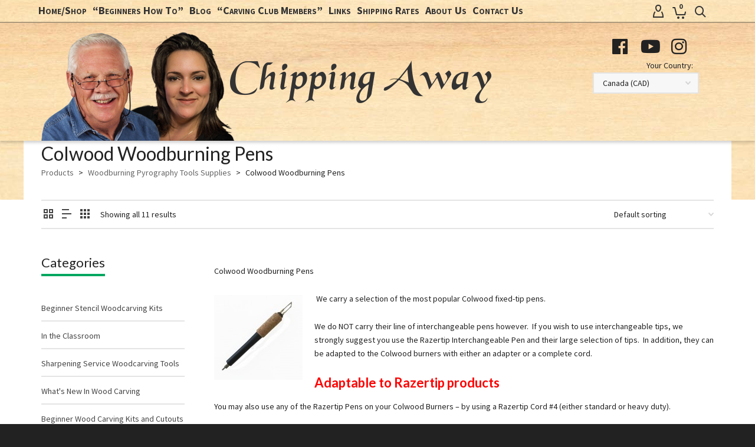

--- FILE ---
content_type: text/html; charset=utf-8
request_url: https://www.google.com/recaptcha/api2/anchor?ar=1&k=6LelQvIrAAAAANViQi-oMKs3bbn372MrBp_dl7FK&co=aHR0cHM6Ly93d3cuY2hpcHBpbmdhd2F5LmNvbTo0NDM.&hl=en&v=N67nZn4AqZkNcbeMu4prBgzg&size=invisible&anchor-ms=20000&execute-ms=30000&cb=xq9cjw8xt7ce
body_size: 48771
content:
<!DOCTYPE HTML><html dir="ltr" lang="en"><head><meta http-equiv="Content-Type" content="text/html; charset=UTF-8">
<meta http-equiv="X-UA-Compatible" content="IE=edge">
<title>reCAPTCHA</title>
<style type="text/css">
/* cyrillic-ext */
@font-face {
  font-family: 'Roboto';
  font-style: normal;
  font-weight: 400;
  font-stretch: 100%;
  src: url(//fonts.gstatic.com/s/roboto/v48/KFO7CnqEu92Fr1ME7kSn66aGLdTylUAMa3GUBHMdazTgWw.woff2) format('woff2');
  unicode-range: U+0460-052F, U+1C80-1C8A, U+20B4, U+2DE0-2DFF, U+A640-A69F, U+FE2E-FE2F;
}
/* cyrillic */
@font-face {
  font-family: 'Roboto';
  font-style: normal;
  font-weight: 400;
  font-stretch: 100%;
  src: url(//fonts.gstatic.com/s/roboto/v48/KFO7CnqEu92Fr1ME7kSn66aGLdTylUAMa3iUBHMdazTgWw.woff2) format('woff2');
  unicode-range: U+0301, U+0400-045F, U+0490-0491, U+04B0-04B1, U+2116;
}
/* greek-ext */
@font-face {
  font-family: 'Roboto';
  font-style: normal;
  font-weight: 400;
  font-stretch: 100%;
  src: url(//fonts.gstatic.com/s/roboto/v48/KFO7CnqEu92Fr1ME7kSn66aGLdTylUAMa3CUBHMdazTgWw.woff2) format('woff2');
  unicode-range: U+1F00-1FFF;
}
/* greek */
@font-face {
  font-family: 'Roboto';
  font-style: normal;
  font-weight: 400;
  font-stretch: 100%;
  src: url(//fonts.gstatic.com/s/roboto/v48/KFO7CnqEu92Fr1ME7kSn66aGLdTylUAMa3-UBHMdazTgWw.woff2) format('woff2');
  unicode-range: U+0370-0377, U+037A-037F, U+0384-038A, U+038C, U+038E-03A1, U+03A3-03FF;
}
/* math */
@font-face {
  font-family: 'Roboto';
  font-style: normal;
  font-weight: 400;
  font-stretch: 100%;
  src: url(//fonts.gstatic.com/s/roboto/v48/KFO7CnqEu92Fr1ME7kSn66aGLdTylUAMawCUBHMdazTgWw.woff2) format('woff2');
  unicode-range: U+0302-0303, U+0305, U+0307-0308, U+0310, U+0312, U+0315, U+031A, U+0326-0327, U+032C, U+032F-0330, U+0332-0333, U+0338, U+033A, U+0346, U+034D, U+0391-03A1, U+03A3-03A9, U+03B1-03C9, U+03D1, U+03D5-03D6, U+03F0-03F1, U+03F4-03F5, U+2016-2017, U+2034-2038, U+203C, U+2040, U+2043, U+2047, U+2050, U+2057, U+205F, U+2070-2071, U+2074-208E, U+2090-209C, U+20D0-20DC, U+20E1, U+20E5-20EF, U+2100-2112, U+2114-2115, U+2117-2121, U+2123-214F, U+2190, U+2192, U+2194-21AE, U+21B0-21E5, U+21F1-21F2, U+21F4-2211, U+2213-2214, U+2216-22FF, U+2308-230B, U+2310, U+2319, U+231C-2321, U+2336-237A, U+237C, U+2395, U+239B-23B7, U+23D0, U+23DC-23E1, U+2474-2475, U+25AF, U+25B3, U+25B7, U+25BD, U+25C1, U+25CA, U+25CC, U+25FB, U+266D-266F, U+27C0-27FF, U+2900-2AFF, U+2B0E-2B11, U+2B30-2B4C, U+2BFE, U+3030, U+FF5B, U+FF5D, U+1D400-1D7FF, U+1EE00-1EEFF;
}
/* symbols */
@font-face {
  font-family: 'Roboto';
  font-style: normal;
  font-weight: 400;
  font-stretch: 100%;
  src: url(//fonts.gstatic.com/s/roboto/v48/KFO7CnqEu92Fr1ME7kSn66aGLdTylUAMaxKUBHMdazTgWw.woff2) format('woff2');
  unicode-range: U+0001-000C, U+000E-001F, U+007F-009F, U+20DD-20E0, U+20E2-20E4, U+2150-218F, U+2190, U+2192, U+2194-2199, U+21AF, U+21E6-21F0, U+21F3, U+2218-2219, U+2299, U+22C4-22C6, U+2300-243F, U+2440-244A, U+2460-24FF, U+25A0-27BF, U+2800-28FF, U+2921-2922, U+2981, U+29BF, U+29EB, U+2B00-2BFF, U+4DC0-4DFF, U+FFF9-FFFB, U+10140-1018E, U+10190-1019C, U+101A0, U+101D0-101FD, U+102E0-102FB, U+10E60-10E7E, U+1D2C0-1D2D3, U+1D2E0-1D37F, U+1F000-1F0FF, U+1F100-1F1AD, U+1F1E6-1F1FF, U+1F30D-1F30F, U+1F315, U+1F31C, U+1F31E, U+1F320-1F32C, U+1F336, U+1F378, U+1F37D, U+1F382, U+1F393-1F39F, U+1F3A7-1F3A8, U+1F3AC-1F3AF, U+1F3C2, U+1F3C4-1F3C6, U+1F3CA-1F3CE, U+1F3D4-1F3E0, U+1F3ED, U+1F3F1-1F3F3, U+1F3F5-1F3F7, U+1F408, U+1F415, U+1F41F, U+1F426, U+1F43F, U+1F441-1F442, U+1F444, U+1F446-1F449, U+1F44C-1F44E, U+1F453, U+1F46A, U+1F47D, U+1F4A3, U+1F4B0, U+1F4B3, U+1F4B9, U+1F4BB, U+1F4BF, U+1F4C8-1F4CB, U+1F4D6, U+1F4DA, U+1F4DF, U+1F4E3-1F4E6, U+1F4EA-1F4ED, U+1F4F7, U+1F4F9-1F4FB, U+1F4FD-1F4FE, U+1F503, U+1F507-1F50B, U+1F50D, U+1F512-1F513, U+1F53E-1F54A, U+1F54F-1F5FA, U+1F610, U+1F650-1F67F, U+1F687, U+1F68D, U+1F691, U+1F694, U+1F698, U+1F6AD, U+1F6B2, U+1F6B9-1F6BA, U+1F6BC, U+1F6C6-1F6CF, U+1F6D3-1F6D7, U+1F6E0-1F6EA, U+1F6F0-1F6F3, U+1F6F7-1F6FC, U+1F700-1F7FF, U+1F800-1F80B, U+1F810-1F847, U+1F850-1F859, U+1F860-1F887, U+1F890-1F8AD, U+1F8B0-1F8BB, U+1F8C0-1F8C1, U+1F900-1F90B, U+1F93B, U+1F946, U+1F984, U+1F996, U+1F9E9, U+1FA00-1FA6F, U+1FA70-1FA7C, U+1FA80-1FA89, U+1FA8F-1FAC6, U+1FACE-1FADC, U+1FADF-1FAE9, U+1FAF0-1FAF8, U+1FB00-1FBFF;
}
/* vietnamese */
@font-face {
  font-family: 'Roboto';
  font-style: normal;
  font-weight: 400;
  font-stretch: 100%;
  src: url(//fonts.gstatic.com/s/roboto/v48/KFO7CnqEu92Fr1ME7kSn66aGLdTylUAMa3OUBHMdazTgWw.woff2) format('woff2');
  unicode-range: U+0102-0103, U+0110-0111, U+0128-0129, U+0168-0169, U+01A0-01A1, U+01AF-01B0, U+0300-0301, U+0303-0304, U+0308-0309, U+0323, U+0329, U+1EA0-1EF9, U+20AB;
}
/* latin-ext */
@font-face {
  font-family: 'Roboto';
  font-style: normal;
  font-weight: 400;
  font-stretch: 100%;
  src: url(//fonts.gstatic.com/s/roboto/v48/KFO7CnqEu92Fr1ME7kSn66aGLdTylUAMa3KUBHMdazTgWw.woff2) format('woff2');
  unicode-range: U+0100-02BA, U+02BD-02C5, U+02C7-02CC, U+02CE-02D7, U+02DD-02FF, U+0304, U+0308, U+0329, U+1D00-1DBF, U+1E00-1E9F, U+1EF2-1EFF, U+2020, U+20A0-20AB, U+20AD-20C0, U+2113, U+2C60-2C7F, U+A720-A7FF;
}
/* latin */
@font-face {
  font-family: 'Roboto';
  font-style: normal;
  font-weight: 400;
  font-stretch: 100%;
  src: url(//fonts.gstatic.com/s/roboto/v48/KFO7CnqEu92Fr1ME7kSn66aGLdTylUAMa3yUBHMdazQ.woff2) format('woff2');
  unicode-range: U+0000-00FF, U+0131, U+0152-0153, U+02BB-02BC, U+02C6, U+02DA, U+02DC, U+0304, U+0308, U+0329, U+2000-206F, U+20AC, U+2122, U+2191, U+2193, U+2212, U+2215, U+FEFF, U+FFFD;
}
/* cyrillic-ext */
@font-face {
  font-family: 'Roboto';
  font-style: normal;
  font-weight: 500;
  font-stretch: 100%;
  src: url(//fonts.gstatic.com/s/roboto/v48/KFO7CnqEu92Fr1ME7kSn66aGLdTylUAMa3GUBHMdazTgWw.woff2) format('woff2');
  unicode-range: U+0460-052F, U+1C80-1C8A, U+20B4, U+2DE0-2DFF, U+A640-A69F, U+FE2E-FE2F;
}
/* cyrillic */
@font-face {
  font-family: 'Roboto';
  font-style: normal;
  font-weight: 500;
  font-stretch: 100%;
  src: url(//fonts.gstatic.com/s/roboto/v48/KFO7CnqEu92Fr1ME7kSn66aGLdTylUAMa3iUBHMdazTgWw.woff2) format('woff2');
  unicode-range: U+0301, U+0400-045F, U+0490-0491, U+04B0-04B1, U+2116;
}
/* greek-ext */
@font-face {
  font-family: 'Roboto';
  font-style: normal;
  font-weight: 500;
  font-stretch: 100%;
  src: url(//fonts.gstatic.com/s/roboto/v48/KFO7CnqEu92Fr1ME7kSn66aGLdTylUAMa3CUBHMdazTgWw.woff2) format('woff2');
  unicode-range: U+1F00-1FFF;
}
/* greek */
@font-face {
  font-family: 'Roboto';
  font-style: normal;
  font-weight: 500;
  font-stretch: 100%;
  src: url(//fonts.gstatic.com/s/roboto/v48/KFO7CnqEu92Fr1ME7kSn66aGLdTylUAMa3-UBHMdazTgWw.woff2) format('woff2');
  unicode-range: U+0370-0377, U+037A-037F, U+0384-038A, U+038C, U+038E-03A1, U+03A3-03FF;
}
/* math */
@font-face {
  font-family: 'Roboto';
  font-style: normal;
  font-weight: 500;
  font-stretch: 100%;
  src: url(//fonts.gstatic.com/s/roboto/v48/KFO7CnqEu92Fr1ME7kSn66aGLdTylUAMawCUBHMdazTgWw.woff2) format('woff2');
  unicode-range: U+0302-0303, U+0305, U+0307-0308, U+0310, U+0312, U+0315, U+031A, U+0326-0327, U+032C, U+032F-0330, U+0332-0333, U+0338, U+033A, U+0346, U+034D, U+0391-03A1, U+03A3-03A9, U+03B1-03C9, U+03D1, U+03D5-03D6, U+03F0-03F1, U+03F4-03F5, U+2016-2017, U+2034-2038, U+203C, U+2040, U+2043, U+2047, U+2050, U+2057, U+205F, U+2070-2071, U+2074-208E, U+2090-209C, U+20D0-20DC, U+20E1, U+20E5-20EF, U+2100-2112, U+2114-2115, U+2117-2121, U+2123-214F, U+2190, U+2192, U+2194-21AE, U+21B0-21E5, U+21F1-21F2, U+21F4-2211, U+2213-2214, U+2216-22FF, U+2308-230B, U+2310, U+2319, U+231C-2321, U+2336-237A, U+237C, U+2395, U+239B-23B7, U+23D0, U+23DC-23E1, U+2474-2475, U+25AF, U+25B3, U+25B7, U+25BD, U+25C1, U+25CA, U+25CC, U+25FB, U+266D-266F, U+27C0-27FF, U+2900-2AFF, U+2B0E-2B11, U+2B30-2B4C, U+2BFE, U+3030, U+FF5B, U+FF5D, U+1D400-1D7FF, U+1EE00-1EEFF;
}
/* symbols */
@font-face {
  font-family: 'Roboto';
  font-style: normal;
  font-weight: 500;
  font-stretch: 100%;
  src: url(//fonts.gstatic.com/s/roboto/v48/KFO7CnqEu92Fr1ME7kSn66aGLdTylUAMaxKUBHMdazTgWw.woff2) format('woff2');
  unicode-range: U+0001-000C, U+000E-001F, U+007F-009F, U+20DD-20E0, U+20E2-20E4, U+2150-218F, U+2190, U+2192, U+2194-2199, U+21AF, U+21E6-21F0, U+21F3, U+2218-2219, U+2299, U+22C4-22C6, U+2300-243F, U+2440-244A, U+2460-24FF, U+25A0-27BF, U+2800-28FF, U+2921-2922, U+2981, U+29BF, U+29EB, U+2B00-2BFF, U+4DC0-4DFF, U+FFF9-FFFB, U+10140-1018E, U+10190-1019C, U+101A0, U+101D0-101FD, U+102E0-102FB, U+10E60-10E7E, U+1D2C0-1D2D3, U+1D2E0-1D37F, U+1F000-1F0FF, U+1F100-1F1AD, U+1F1E6-1F1FF, U+1F30D-1F30F, U+1F315, U+1F31C, U+1F31E, U+1F320-1F32C, U+1F336, U+1F378, U+1F37D, U+1F382, U+1F393-1F39F, U+1F3A7-1F3A8, U+1F3AC-1F3AF, U+1F3C2, U+1F3C4-1F3C6, U+1F3CA-1F3CE, U+1F3D4-1F3E0, U+1F3ED, U+1F3F1-1F3F3, U+1F3F5-1F3F7, U+1F408, U+1F415, U+1F41F, U+1F426, U+1F43F, U+1F441-1F442, U+1F444, U+1F446-1F449, U+1F44C-1F44E, U+1F453, U+1F46A, U+1F47D, U+1F4A3, U+1F4B0, U+1F4B3, U+1F4B9, U+1F4BB, U+1F4BF, U+1F4C8-1F4CB, U+1F4D6, U+1F4DA, U+1F4DF, U+1F4E3-1F4E6, U+1F4EA-1F4ED, U+1F4F7, U+1F4F9-1F4FB, U+1F4FD-1F4FE, U+1F503, U+1F507-1F50B, U+1F50D, U+1F512-1F513, U+1F53E-1F54A, U+1F54F-1F5FA, U+1F610, U+1F650-1F67F, U+1F687, U+1F68D, U+1F691, U+1F694, U+1F698, U+1F6AD, U+1F6B2, U+1F6B9-1F6BA, U+1F6BC, U+1F6C6-1F6CF, U+1F6D3-1F6D7, U+1F6E0-1F6EA, U+1F6F0-1F6F3, U+1F6F7-1F6FC, U+1F700-1F7FF, U+1F800-1F80B, U+1F810-1F847, U+1F850-1F859, U+1F860-1F887, U+1F890-1F8AD, U+1F8B0-1F8BB, U+1F8C0-1F8C1, U+1F900-1F90B, U+1F93B, U+1F946, U+1F984, U+1F996, U+1F9E9, U+1FA00-1FA6F, U+1FA70-1FA7C, U+1FA80-1FA89, U+1FA8F-1FAC6, U+1FACE-1FADC, U+1FADF-1FAE9, U+1FAF0-1FAF8, U+1FB00-1FBFF;
}
/* vietnamese */
@font-face {
  font-family: 'Roboto';
  font-style: normal;
  font-weight: 500;
  font-stretch: 100%;
  src: url(//fonts.gstatic.com/s/roboto/v48/KFO7CnqEu92Fr1ME7kSn66aGLdTylUAMa3OUBHMdazTgWw.woff2) format('woff2');
  unicode-range: U+0102-0103, U+0110-0111, U+0128-0129, U+0168-0169, U+01A0-01A1, U+01AF-01B0, U+0300-0301, U+0303-0304, U+0308-0309, U+0323, U+0329, U+1EA0-1EF9, U+20AB;
}
/* latin-ext */
@font-face {
  font-family: 'Roboto';
  font-style: normal;
  font-weight: 500;
  font-stretch: 100%;
  src: url(//fonts.gstatic.com/s/roboto/v48/KFO7CnqEu92Fr1ME7kSn66aGLdTylUAMa3KUBHMdazTgWw.woff2) format('woff2');
  unicode-range: U+0100-02BA, U+02BD-02C5, U+02C7-02CC, U+02CE-02D7, U+02DD-02FF, U+0304, U+0308, U+0329, U+1D00-1DBF, U+1E00-1E9F, U+1EF2-1EFF, U+2020, U+20A0-20AB, U+20AD-20C0, U+2113, U+2C60-2C7F, U+A720-A7FF;
}
/* latin */
@font-face {
  font-family: 'Roboto';
  font-style: normal;
  font-weight: 500;
  font-stretch: 100%;
  src: url(//fonts.gstatic.com/s/roboto/v48/KFO7CnqEu92Fr1ME7kSn66aGLdTylUAMa3yUBHMdazQ.woff2) format('woff2');
  unicode-range: U+0000-00FF, U+0131, U+0152-0153, U+02BB-02BC, U+02C6, U+02DA, U+02DC, U+0304, U+0308, U+0329, U+2000-206F, U+20AC, U+2122, U+2191, U+2193, U+2212, U+2215, U+FEFF, U+FFFD;
}
/* cyrillic-ext */
@font-face {
  font-family: 'Roboto';
  font-style: normal;
  font-weight: 900;
  font-stretch: 100%;
  src: url(//fonts.gstatic.com/s/roboto/v48/KFO7CnqEu92Fr1ME7kSn66aGLdTylUAMa3GUBHMdazTgWw.woff2) format('woff2');
  unicode-range: U+0460-052F, U+1C80-1C8A, U+20B4, U+2DE0-2DFF, U+A640-A69F, U+FE2E-FE2F;
}
/* cyrillic */
@font-face {
  font-family: 'Roboto';
  font-style: normal;
  font-weight: 900;
  font-stretch: 100%;
  src: url(//fonts.gstatic.com/s/roboto/v48/KFO7CnqEu92Fr1ME7kSn66aGLdTylUAMa3iUBHMdazTgWw.woff2) format('woff2');
  unicode-range: U+0301, U+0400-045F, U+0490-0491, U+04B0-04B1, U+2116;
}
/* greek-ext */
@font-face {
  font-family: 'Roboto';
  font-style: normal;
  font-weight: 900;
  font-stretch: 100%;
  src: url(//fonts.gstatic.com/s/roboto/v48/KFO7CnqEu92Fr1ME7kSn66aGLdTylUAMa3CUBHMdazTgWw.woff2) format('woff2');
  unicode-range: U+1F00-1FFF;
}
/* greek */
@font-face {
  font-family: 'Roboto';
  font-style: normal;
  font-weight: 900;
  font-stretch: 100%;
  src: url(//fonts.gstatic.com/s/roboto/v48/KFO7CnqEu92Fr1ME7kSn66aGLdTylUAMa3-UBHMdazTgWw.woff2) format('woff2');
  unicode-range: U+0370-0377, U+037A-037F, U+0384-038A, U+038C, U+038E-03A1, U+03A3-03FF;
}
/* math */
@font-face {
  font-family: 'Roboto';
  font-style: normal;
  font-weight: 900;
  font-stretch: 100%;
  src: url(//fonts.gstatic.com/s/roboto/v48/KFO7CnqEu92Fr1ME7kSn66aGLdTylUAMawCUBHMdazTgWw.woff2) format('woff2');
  unicode-range: U+0302-0303, U+0305, U+0307-0308, U+0310, U+0312, U+0315, U+031A, U+0326-0327, U+032C, U+032F-0330, U+0332-0333, U+0338, U+033A, U+0346, U+034D, U+0391-03A1, U+03A3-03A9, U+03B1-03C9, U+03D1, U+03D5-03D6, U+03F0-03F1, U+03F4-03F5, U+2016-2017, U+2034-2038, U+203C, U+2040, U+2043, U+2047, U+2050, U+2057, U+205F, U+2070-2071, U+2074-208E, U+2090-209C, U+20D0-20DC, U+20E1, U+20E5-20EF, U+2100-2112, U+2114-2115, U+2117-2121, U+2123-214F, U+2190, U+2192, U+2194-21AE, U+21B0-21E5, U+21F1-21F2, U+21F4-2211, U+2213-2214, U+2216-22FF, U+2308-230B, U+2310, U+2319, U+231C-2321, U+2336-237A, U+237C, U+2395, U+239B-23B7, U+23D0, U+23DC-23E1, U+2474-2475, U+25AF, U+25B3, U+25B7, U+25BD, U+25C1, U+25CA, U+25CC, U+25FB, U+266D-266F, U+27C0-27FF, U+2900-2AFF, U+2B0E-2B11, U+2B30-2B4C, U+2BFE, U+3030, U+FF5B, U+FF5D, U+1D400-1D7FF, U+1EE00-1EEFF;
}
/* symbols */
@font-face {
  font-family: 'Roboto';
  font-style: normal;
  font-weight: 900;
  font-stretch: 100%;
  src: url(//fonts.gstatic.com/s/roboto/v48/KFO7CnqEu92Fr1ME7kSn66aGLdTylUAMaxKUBHMdazTgWw.woff2) format('woff2');
  unicode-range: U+0001-000C, U+000E-001F, U+007F-009F, U+20DD-20E0, U+20E2-20E4, U+2150-218F, U+2190, U+2192, U+2194-2199, U+21AF, U+21E6-21F0, U+21F3, U+2218-2219, U+2299, U+22C4-22C6, U+2300-243F, U+2440-244A, U+2460-24FF, U+25A0-27BF, U+2800-28FF, U+2921-2922, U+2981, U+29BF, U+29EB, U+2B00-2BFF, U+4DC0-4DFF, U+FFF9-FFFB, U+10140-1018E, U+10190-1019C, U+101A0, U+101D0-101FD, U+102E0-102FB, U+10E60-10E7E, U+1D2C0-1D2D3, U+1D2E0-1D37F, U+1F000-1F0FF, U+1F100-1F1AD, U+1F1E6-1F1FF, U+1F30D-1F30F, U+1F315, U+1F31C, U+1F31E, U+1F320-1F32C, U+1F336, U+1F378, U+1F37D, U+1F382, U+1F393-1F39F, U+1F3A7-1F3A8, U+1F3AC-1F3AF, U+1F3C2, U+1F3C4-1F3C6, U+1F3CA-1F3CE, U+1F3D4-1F3E0, U+1F3ED, U+1F3F1-1F3F3, U+1F3F5-1F3F7, U+1F408, U+1F415, U+1F41F, U+1F426, U+1F43F, U+1F441-1F442, U+1F444, U+1F446-1F449, U+1F44C-1F44E, U+1F453, U+1F46A, U+1F47D, U+1F4A3, U+1F4B0, U+1F4B3, U+1F4B9, U+1F4BB, U+1F4BF, U+1F4C8-1F4CB, U+1F4D6, U+1F4DA, U+1F4DF, U+1F4E3-1F4E6, U+1F4EA-1F4ED, U+1F4F7, U+1F4F9-1F4FB, U+1F4FD-1F4FE, U+1F503, U+1F507-1F50B, U+1F50D, U+1F512-1F513, U+1F53E-1F54A, U+1F54F-1F5FA, U+1F610, U+1F650-1F67F, U+1F687, U+1F68D, U+1F691, U+1F694, U+1F698, U+1F6AD, U+1F6B2, U+1F6B9-1F6BA, U+1F6BC, U+1F6C6-1F6CF, U+1F6D3-1F6D7, U+1F6E0-1F6EA, U+1F6F0-1F6F3, U+1F6F7-1F6FC, U+1F700-1F7FF, U+1F800-1F80B, U+1F810-1F847, U+1F850-1F859, U+1F860-1F887, U+1F890-1F8AD, U+1F8B0-1F8BB, U+1F8C0-1F8C1, U+1F900-1F90B, U+1F93B, U+1F946, U+1F984, U+1F996, U+1F9E9, U+1FA00-1FA6F, U+1FA70-1FA7C, U+1FA80-1FA89, U+1FA8F-1FAC6, U+1FACE-1FADC, U+1FADF-1FAE9, U+1FAF0-1FAF8, U+1FB00-1FBFF;
}
/* vietnamese */
@font-face {
  font-family: 'Roboto';
  font-style: normal;
  font-weight: 900;
  font-stretch: 100%;
  src: url(//fonts.gstatic.com/s/roboto/v48/KFO7CnqEu92Fr1ME7kSn66aGLdTylUAMa3OUBHMdazTgWw.woff2) format('woff2');
  unicode-range: U+0102-0103, U+0110-0111, U+0128-0129, U+0168-0169, U+01A0-01A1, U+01AF-01B0, U+0300-0301, U+0303-0304, U+0308-0309, U+0323, U+0329, U+1EA0-1EF9, U+20AB;
}
/* latin-ext */
@font-face {
  font-family: 'Roboto';
  font-style: normal;
  font-weight: 900;
  font-stretch: 100%;
  src: url(//fonts.gstatic.com/s/roboto/v48/KFO7CnqEu92Fr1ME7kSn66aGLdTylUAMa3KUBHMdazTgWw.woff2) format('woff2');
  unicode-range: U+0100-02BA, U+02BD-02C5, U+02C7-02CC, U+02CE-02D7, U+02DD-02FF, U+0304, U+0308, U+0329, U+1D00-1DBF, U+1E00-1E9F, U+1EF2-1EFF, U+2020, U+20A0-20AB, U+20AD-20C0, U+2113, U+2C60-2C7F, U+A720-A7FF;
}
/* latin */
@font-face {
  font-family: 'Roboto';
  font-style: normal;
  font-weight: 900;
  font-stretch: 100%;
  src: url(//fonts.gstatic.com/s/roboto/v48/KFO7CnqEu92Fr1ME7kSn66aGLdTylUAMa3yUBHMdazQ.woff2) format('woff2');
  unicode-range: U+0000-00FF, U+0131, U+0152-0153, U+02BB-02BC, U+02C6, U+02DA, U+02DC, U+0304, U+0308, U+0329, U+2000-206F, U+20AC, U+2122, U+2191, U+2193, U+2212, U+2215, U+FEFF, U+FFFD;
}

</style>
<link rel="stylesheet" type="text/css" href="https://www.gstatic.com/recaptcha/releases/N67nZn4AqZkNcbeMu4prBgzg/styles__ltr.css">
<script nonce="MnPN6m8Rt3FL0yGN-aqSdA" type="text/javascript">window['__recaptcha_api'] = 'https://www.google.com/recaptcha/api2/';</script>
<script type="text/javascript" src="https://www.gstatic.com/recaptcha/releases/N67nZn4AqZkNcbeMu4prBgzg/recaptcha__en.js" nonce="MnPN6m8Rt3FL0yGN-aqSdA">
      
    </script></head>
<body><div id="rc-anchor-alert" class="rc-anchor-alert"></div>
<input type="hidden" id="recaptcha-token" value="[base64]">
<script type="text/javascript" nonce="MnPN6m8Rt3FL0yGN-aqSdA">
      recaptcha.anchor.Main.init("[\x22ainput\x22,[\x22bgdata\x22,\x22\x22,\[base64]/[base64]/[base64]/bmV3IHJbeF0oY1swXSk6RT09Mj9uZXcgclt4XShjWzBdLGNbMV0pOkU9PTM/bmV3IHJbeF0oY1swXSxjWzFdLGNbMl0pOkU9PTQ/[base64]/[base64]/[base64]/[base64]/[base64]/[base64]/[base64]/[base64]\x22,\[base64]\\u003d\\u003d\x22,\x22GMO9ISc5wp01w71Jwr/CuRnDjwLCrsOJV2ZQZ8O6SQ/DoEo3OF0AwrvDtsOiFy16WcKWa8Kgw5Ibw5LDoMOWw4p2ICU3G0p/JcOwdcK9f8OFGRHDq1rDlnzCjk1OCD8hwq9wOUDDtE0yFMKVwqc3QsKyw4RFwrV0w5fCtMKpwqLDhTbDo1PCvxdfw7J8wp/DmcOww5vCmikZwq3Dv3TCpcKIw4sVw7bCtWnCtQ5ESEYaNTbCqcK1wrprwqfDhgLDg8OSwp4Uw7zDlMKNNcKkKcOnGRjCtTYsw6LCl8OjwoHDvsOcAsO5KjEDwqdEG1rDh8OVwpt8w4zDvWfDomfChMOXZsOtw5ABw4xYf07Ctk/[base64]/DvzPCvsOgw6XDkX3Dg2w8O1YKw6ErP8OyKsK8w7lNw6gFwrfDisOUw60tw7HDnHoFw6obZcKEPzvDhw5Ew6htwpBrRyPDthQ2wpErcMOAwoEtCsORwq4lw6FbTsKSQX4mJ8KBFMKpQFggw4h/eXXDkcORFcK/w5vChBzDsljCn8Oaw5rDpVxwZsOYw43CtMODZ8OwwrNzwrLDpsOJSsKrbMOPw6LDrcOzJkIgwow4K8KEG8Ouw7nDpMKtCjZ/SsKUYcOQw6cWwrrDrcO8OsKsTcKiGGXDrMKfwqxaXcK/IzRvOcOYw6l0wrsWecOuP8OKwohmwq4Gw5TDrcOwRSbDh8OowqkfEQDDgMOyNsOodV/[base64]/CqRjCm3RsZgQ4w5/CuyYTwrrCtcO/worDjXB5woovLibCshVDwr/[base64]/DtcKfw5IawoBQZRXCpcOTwoHDrcOcw5vCsxPDlMOlw5sRw6vDjcKAw5hENzrDmsKIZMKyLMKgFsOhFcK8SsOHRDNpVSzDn2zCtMOXYFzCv8Kpw5rCksOAw7vCuS7ChmAgw5fCtFMFdQPDn34aw4PCqVLDpRBbIA3DkT9HIMKSw54UOH/CosOmcsOUwqbCrcO7wpnCvcOFwr1CwoFHw4nDrwV2GEEOLcKQwpJsw6hCwqgmwpfCscOWEcKlK8ORdWVtU1c/[base64]/NsKjwokmDSVUwrlsw67CssOnwoFvw7V3NG8jJBfCjsKgbMKDwrvCqMK0w6V1wogHDMKmNHnCv8KYw5rCqcOAw7ARH8K0YhrCnsKBwpjDoVteMcKyPQLDlFTCg8O0HkE2w7BQM8OewrPCvlFeI1JHwr/CvgXDtcKJw73ChBXCtMOvER/Dq1A3w7N3w5LCm2LDucO1wrrCqsKqeWopBcOOQFMbw6jDjcOPTg8Lw547wpzCrcKlZXAIKcOjwpM6CcKFFQwpw6/Dq8OLwrJ8Z8ObT8KnwoAMw7UuQMOyw6kgw6/CoMOQIljCvsOyw4xMwp5Bw6LChMKGBnppPcOJLcKHHVHDpS/DqsKWwoEswrRNwofCr0QAbl3CksKGwo/DkMKFw4/Ckg8JHGsgw4UFw73ClXtdNSXCsUXDtcO0w5TDsBvCusOQJUvCvsKaXzTDp8O3w60HUMOsw5zCt2XDhMOVPsKke8ORwrbDr0fCv8KdaMOrw57DrhZPw4RdWsOKwrXDtGAZwrATworCuRXDgAwEw6TCiEHDoiwnOMKVEDjCjF5/McKnEG47BcOdK8KfVynCqgvDlcOWZkxHw5UAwr8ZOsKNw5LCqcOHZlDCj8KRw4AAw7c3wqomXjzCh8OSwow5woXDhQvCpxnCv8ORMcKEFD8mfTlQwq7DlxQow47DnMKZw5nDoSpJdBXCucOCWMKOwrQRa2glFMKiEsOjUCZ9cE/DuMOfSVp+wpJqwpoIO8OUw77DmsOvK8O2w6xIYsOFwrnCrUjDmzxBZnZ4KcOaw7U0w4F7ZQ4bw5fDtBTDjcKnM8KcUiXCq8OlwowMwpBMS8KKIi/Cl2LCvsKfw5IJGsO6cyIQwoLCt8OSw7tiw4jDhcKNe8OGNh1wwopNKy5Ewpwqw6fCliPDoD7ChcKqwqnDp8OFSzzDmsK+VWFIw5XCtzkIw704QTEfw7HDnsOTw5nDqsKGfcKAwpzCrMOVfcOdc8OAHsO9wrQPD8OHD8KfE8OaK2PDt1TChGrCosO4PR/CqsKdJV/DncOXP8KhasKiPsOUwp/[base64]/CmE/[base64]/ChMOcwr4SRlzDjF7Dp1tJw600BMOhwqtqM8OUw4IBVcKzF8ONwpoAwrRGWRbCmsKoZBnDth3DoBnCi8KpD8OBwrAQwoHDqipKbC96wpJewpUDN8KaUELDs0dHe3HDgcK4wqlmGsKKN8K/wrgjdcOhw5VONGMRwrrDucKfNnPDlsOEw4HDosOnVTd7w6NmNTNKAgvDli5tHH96wrHDj2QWWkJyZcO1wqLDq8KHwojDqVhbFgbCoMKVOMOcMcKcw5fCvyk8wqYZUl/CnkYUwq3Dmys2wrzDgn/CksOtT8OAwok4w7RqwrMewqdUwptEw5zCshEfFsOVWcOuG1HCm2rClAokVDowwrw/w4sOw7d1w6dNw7XCqcKaV8KywqDCsgl3w6cyw4vCvyIuw4tLw7fCs8OURD3CtyVnPMOzwo1Pw5c3w7/[base64]/[base64]/Dr8OhwodVw5TCnTnCvXdMwrN/wpnDoMORw7IGe1XDi8KhejVoaF5NwrZmMHXCusK+BcK0LVpmwrpMwr9UO8K3V8O3wojDkMOGw4/DiDw+e8K3GzzCsD9UDSFDwo5oa2wIT8K8bGVLYXVUYklHTEATF8OoESVww7XDkF7DgcKRw4ojw5bDkTbDoFtRdsKPw5/[base64]/wpQLPcKUwrw1QcOywp8Yw4bDpBHCpX9rTELDpD4XCcKZwprDssOcR3/CgHNAwrZkw7QZwpDCixUiXlXDnsOPw4ghwq3Du8KJw79LSnhNwqXDlcOBw4jDucK2wowxYMOUw5/CtcKhEMOID8OGVj5VMsKZw77CggBZwrPDnHMbw7Zpw6rDhhJVdMKvPsKxRcOhaMO/wocCFcO6Iy/DvcOIHMKlw7EpXEbDisKWw7vDpjrDlXlXbTFjRCwAwrfCvEjDiT3CqcOfa2HCsx7CqkLDmwvCp8ORw6IWw6MYL04GwpLDhUh0w4HCtsO8wobDrUx1w4/DtnNweVlMw4BTR8KtwqvDtGvDmgfDpcOiw6wgwpNtVcO8wrnCtzoXw4NaIH4HwpBECwE8R2N9wph3YsK/HsKeD1QKUMK1VTDCqCbCjS3Dj8KCwqjCocK5woY+wpQpTMOUe8OrAQQvwoMWwotNLAzDhsO/KxxTwp7DiUHCkDDCiGXCmgnDt8KWw41qw7JKw7xuNirCpWjDgTzDqcOLbD44dMOxb0o9QkfDrGopGBPCiWdKBMOwwocbNToQEGrDv8KYQW18wrrCtxfDmsKxwq8QCGfDrcOdOG/DoDcZV8OGdWItw5rDiWfDuMOsw7VVw6RPMMOmbnjCtMKzwplefnDDh8KESgbDl8KedsOwwpPCjDV4wpLCrGwfw7YKNcKzMWjCtX/DpDHClcKAacOUwp15CMOnJMOYXcOTB8KhHUPCsAUCUMKPPcO7CDUgw5HDjMO+woZQMMOOTlbDgsO7w5/CkXc1a8OWwqpLwo87w4nCtmUFNcKBwq5tBsOvwqoCcEJNw6jDg8KlFcKQwpTDnMKUPsORIwrDmcOFwoR6w4fDjMKkw6TCqsKgGsOyUR4Bw7NKOsKKccKNMjctwrEVHD3Dn2ESF3Urw5jCiMK5w6ZJwrXDlcO2fz/CqTzCjsKjO8OUw47CpELCiMOVEsOiPsO0YXJcw4JwWcOUIMKILMO1w5bDpC7DqMKhw6xpE8OUYh/DjHhrwrMrZMOdDSdedMO9wpB4T3bCrWzDqmPCsRTCinFwwpkkw4zDigHDlnkNw6tOwobCrw3Dl8KkCX3CnQ7CscO7wrnCo8ONL2fCk8K+w41zw4HDvMKZwo/CtTJSHW5fw41/[base64]/AcOdb8OBH8KMbcKtwoBtQsOqDsOjaUrDgMORARTCoDLDgcOjfMOjTUV5TcKgdT/Cp8OYeMOVw79vRsOBYF/[base64]/Cq3PCi8KVQQDDtFzDh0lCwo7CssOJw5s2wqzCiMKoHcKlwq/Cu8KiwqxoXsOxw4HDoTTDplrCtQnDhhzCusOJdsKEwqzDrsOqwo/DpsOnw6fDhWjCucOKDcOKVjnCi8O3CcK9w48ZO2IJAsOAUcO5VxRWKnDDhsKGw5DCkMOowq9zw5o4A3fDnmnCjGbDjMOfwr7CgWsvw7VBbxsMwqDDnDHCtHxrGXXCrABKw67CgzXCpsKDw7HDtzXCocOEw59Iw7QbwqdDwonDs8OHw6/CviQ3EChddzQVwrfDq8O9wpbCqsKowqvDlUTDqwg2dht8NcKLF3LDujM7w4fCmcKHA8OtwrFyMcKNwqHCm8KXwqoFwozDvMODw6XDo8Klf8KKY2jCucK7w77CgBDDuB3Dn8KzwqPDmjoJwqgtw5N2wr7DisK6YiZdTQXDj8O/PQDCs8Ovw4HDpGNvw6PDt07CksKsw6nDhRXCkAE2BgE3wonDsWHCrmRFdMOAwoclAR/DuwwoV8KVw5vCjBF/woDDrcOKQBHCqEHDssKiZsO2R0PDjMOUEzRdVW8aQjRfwpDDsiHCgipWwqnChwTCum1iLcKdwrzDmmnDkFQ1w67DpMO8YFLDpMOCQsKdEBU3MC3DihcbwrsawrnChgvDqRV0wqTCtsKycMKbE8KCw5/Du8KWwrxeB8KQLMKQBFzCqB/[base64]/DtsOrw5kHw6lwPXbCpsKMW8Opw7xmDMKpw5oSTS7DvcKTXcOQW8OjUTzCsUzChgzDjk/[base64]/CrGHDo8KDw5wjw6sOOsKyw5PCshLDg8Oww4PCgsKmRinDg8OYw5TCkTLCjsKyV2jCqlYtw53Cl8OKwpo+PMO8w67CkUVtw5pTw4bCs8OuQsO/IBfCr8OeZ1jDs18/wp3CoRYzwotmw4kpTmzDrERiw6FywokewqV9wqF4wq15AU3DkEfCisK1wpvCsMOcw4dYw4IQwpoTwrrCncO2XhctwrNhwpkzw7DDkSjDssK1JMOYC3vDh1BeQcOYYwpaVMKIwrTDkS/CtyAiw41Qwq/DgcKOwpI7QcKZw5B3w7FcMTsKw49vMXICw4XDkQ/[base64]/[base64]/TsOZw5/[base64]/DkMOEw4/CsB/DvcOLw7lVw7zDtl/CohlAIcOIwq3DlTxQckzCnUU/B8K1JcK/[base64]/CisKLdsKmRl5fNxLCi8KSwowrwqbDscOfwqE4ACFqAFMyw4MQUMO6w7N3RcKRVHRDwqTCnsK7w4PDrEAmw7szwrjDlhjDtg50IsKnw6nDj8OdwqFwKV3DkRfDnMK/wrhKw7lnw5VQw5g6wrMpIlHCsANAdBcsMsKybF/DiMOlDVXCpCkzHm1ww64Xwo/[base64]/CncKTNsKgWwFVwqh/woIUw45nwoQjbsKDDAgiOyxiV8OsDUTCosK/w7BlwpvDjRY0w6wVw7oVw4YUC1xRKxwvdMOmIT7Con/CuMOiH3kswp7Dj8O5wpIQwrbDiRINQy9qw7rCicKQScOjOMK6wrV/CWzDuQjCtmwqwrpoO8OVw6DDjsK+A8KBaELDksOee8ODB8KlO0zDrMO3w5jCnF/DvDJmwpFrOsK7wpxBw4rCncOvDxnCgsOlwrpVNBxqw6A7fwoUw4NmN8OGwpPDncO0dk8oJFrDhcKfw6fDqkXCm8O7fsK+AFrDtMKeKU/[base64]/[base64]/DljfDlMKzScO3YQbDnMO4wp4Tw4Fiw7bDv3I2wp/Cqz/ChcKywrZAEjV7w5QWw6TDqMOyfSPDsB7CusKuZMO/d3cQwovDoyfDhQovRcOCw4x7aMOeeHlIwo0MfsOOYMKbR8OfF2oUwpt4wrvDpMOpw6XDr8OLwoZ9wqjDisK6eMOISMOpKULCgGbDg2/ClisGwqjCkcKNw5QNwq/DuMKhBMO/w7VSw6PCu8O/w7XCgcK3w4fDokTCrnfDl1NPd8KaDMKBKQAVw5YPwp9DwqDCusO4W0jDo0x/FcKSPyTDhhwCKsOswobCnMOFwpXCkMOBIxvDpMKzw6Etw43Dt3zDtTE7wp/Ch21+wofCiMOnV8KtwrXDucKkIwwtwp/CqkYQDMO+wq5RcsOmw4AAQEx/O8KUasKySU/CoCR5wqF3w6bDosKxwoonTsO0w6vCpsOqwpjCiFPDkVtiwpXCt8KGwr/Cl8OFDsKTwps6GH1kLsO+w4HCin80Jh7DusOJY3saw7LDjw0dw7cdTcOiKcKnYcKBah4zbcOpw5LChhEOw7RCbcKEw6dKW2jCvMOAw57CocOuacOpdHLDuXV9w6ZqwpF9OQvDnMKlD8OgwoYxXMODcxDCjsOYwr/CgCQPw45QUsK8wppHQsKwSC57w4EhwoHCosO9wodswq4aw4oRVEnCu8KYwrLCtcO5wowDO8O/w6TDtFw6wpnDlsODwq/[base64]/DhsOyw4oaUMKfw7rDucOLWcOpwrkaWTvCtWzDuThEw7LCgGMXUcK/EFHDnSF/wqJ9UcKBJcK2GcKyQGMowpVrw5B9w6F5w4F7w7fCkAZjf14DEMKdwqxOGMO2wrnDo8OeAMOYw6LDmH5KI8OdbcK4SXXCjiFawpF7w7TDu0oAQgNmw5TCpHIAw69oEcOjFsO/[base64]/Cu8KIwplZNMOWw7TCs8KNYMKXOW3DjcOWwrMIwoTCmcK/w7/DvGXClnsHw4Y7woASw63Cq8KOwq7Cu8Ohd8KldMOYwqtLwp7DsMK3w5hyw67CiHgdNMOBSMOPaw/[base64]/CisKzw4HDhsKEw4IdKsKaeMKQwqvDgiLCiMKrw7IlMQUXYEbCscKQEkEucsOcWnLCnsK2wpXDnSImwpfDrGPCkmDCuhhqLsKRwq/ClXpuwqvCli1Zwr7CgWLCkcKTD0wnw4DCgcK0w4zDpnTCmsONIcKBUi4JPDl/D8OAwp3DjU9+bRrDqMOywqjDtMK9ZcKawqFWYSDDq8OaJTRHwqvCq8Onwpgpw7wqwp7CjsO1CwI/UcKPC8Omw5nCk8O/YMK/w7kLAMKLwqvDsCdvRsKXT8OPIcO+JMKLKSrDicO9bEZiFyhUwr1iRwR/CMKqwpBdUgtFwoU4w4XCogjDpGcLwpx8TGnCmcKzw7dsC8Ofw4pywqjCsw/DpjptIl3DlsK7FcOkAlzDt0bDmBApw7XCuhRoKcKYwq9jVhDDn8O1wovDisOQw4XCgsOPf8OyOMK/V8ODSsOCwq9icsKwWzUbw6DDjjDCq8KMScO1w54AVMODQMOpw4JSw5wqwqXCvMOIQzzDnGXCiDwgw7fDiXfDrcKibcKZwpVMZMKUBnVswpQIJ8OaKBowe2t9wrLCv8Kmw6/[base64]/w7zDjzzDpsKRw4wKwpLCqm1Jwo1RaMOJZcKETsOeBS/Drj8BOm43QsO6Ditpw5DDgR/Ch8Onw6LCkMOEUAsywoh2w6FbJSFQw4DCnS/CoMKBGmjCnAvCjm3CuMKVPFcHH2UGwo7CnsOvLcKGwqHCk8KODcO6ecOYZxfCtMOrGGXCoMOSGTlrw5U7Ty4qwptawpJADMOgwpMOw6TCv8O4wrxqOmPCq2ZtOFbDmkjDvMKvw67Dq8OIasOKwq7DrHFNw7gQXMKKwpEtSm/Cm8OAXsKKwpsJwrt2Y3cnZMOww5/DuMO9aMKgKsOuw4PCskQrw6LCo8KfAsKTNUrDvm0MwpPDssK6wq/DpcKdw6JgCsOgw48fGMKYOVs7wo/[base64]/DknomW1UPCABawo9CwocnwrpZw44iNQ7CvkLCkMKqwoIVw4Jyw5bCrWkQw5fCiXnDhMKaw5zCsVfDoiPCt8OCFRwZDcOPw5hbwqXCocOYwrMVwrhew6EuSMOzwpPDjcKRU1TDn8Onwq8Xw6LDjj0sw6jCjMKhfXBgb0jDsmBWeMO1CD7DksKyw7/CljfCuMKLwpPDjMOow4ELRMKZNMK9I8OXw7zDshxrwpkFwqrCqX9jGcKMdcONVmjCu307KcKGwrnDpMOETR4ODh7CiGvCrCXCpXwLaMOPSsO3BG/Dt3/CvgLDin7DkMOzfsOfwq7Cn8O6wppuGBbDkcOEAsObwojCpsO1GsKfViR5d0vDl8OdT8OxVE5ywq91wq7Ctmk8w4/DqcOtwpZlw45zdlAWXV5kwqoywozCiUdoRcK/[base64]/CssKoIWjChRLCr8OOwq/CsmcRbSpGw4fDtHHDgxIUKlFOwofDqzE5CiZhLcOeMcKJO1jDmMObG8K4w7QrfzBBwo3CpMOcJ8K4BDhWCcOMw6/Cih3CvVYiwqvDm8OXwqfCp8Olw4fDrsO5wpM7w5PCu8KGOsK+wqfChApiwoY5UnjCgMKJw6zDicKiJcOOJ37DqMOnFTXDiULCoMK/[base64]/[base64]/[base64]/BTvDrcOdwpQlDTAow5QyAmjCq8Ocw4LCmE3DrMORf8OQDMOKwpZYQcO3UgE4bkg7fDDDmBbDtMKQfsKBw4nCgsK5FS3DscKuBSvCrsKJDQ8THsK6TsOYwrnDnQ7DvsKtw5/[base64]/w7wfw47CvcOqwrHChkXCqsOzCjYoR8KfND5ARSgSBwbDrBNIw7jDk0oMGcKoMcOvw4XCn3HChGs0wq8TVsOxJxR1wqxQK17DmMKHwpVpwrJzI0LDk1wZdcKhw6FJLsO9HGLCnMKnwrnDqgjDgcOkwrhUw7VEQsOgd8Kww5nDqMK/RgPCn8KSw63ClcOJcgjDs1fDgQd0wpIbwo7CrMOQZ1HDlBnCu8OFdzTDgsOxwplCIsODwokkw6kpMzgFccK+BWTCtsO/w4FYw73DucKKwpYmIh7CmWnDuRZ8w5kZwrFaGgI+wpt+SSrDkyM9w6LChsK5QQpKwqxbw4p4worDjw7CpBnCi8OGw5bDk8KmLj9oQMKZwozDqATDkC8eFMOyHMOgw5cIWcOIwqbCisK8wprCtMO3HCdFaRHDrWLCqMOwwonDlQ44w6HCvsOaRVfCsMKNVcOaEMO/woHDqwnCmCZbalrCtE8kwpPCugZ8Y8KiNcKHaDzDrVHCiEM2b8OkWsOIwpLCmWgBw7HCncKew5tfCAPClmBLFzjDvEkiwqLDoyXCm2TChHRPwqwww7TCtVhRPWwrecKzOmksasO9wpkDwqYdw4YkwpgJQC3DmwFYBcOaNsKtw6fCqcOEw6jDrkwwd8O/w7okcMOwFW4Xc3ocwrc4wrp+wp3DlMKOfMO6w4LDgMOgbgMNKHrDpcOxwrQOw5J8w7nDsDjCgcKTwqljwrnCsjfCpcOSShsdPljDpMOoVyAnw7fDuzzDh8Opw5ZRHn0Kwq8/DsKCSsO1w6wOw5oHGMK6w6HDpMOIGcOvwo9DMR/DmFVpGMKdRj/CuUclwpjCk2UJw75bNMKuZgLCiQ7Dq8OZQHjCmF0Yw78JC8KWJ8KbSHgeXHrCmWfCs8KXb17DmR7CoVsGLcOuw65Bw6/DlcKNE3FtWUQpNcOYw4DDuMO5wpLDm25Bw7QyX1HCsMKRF27Dp8Kywq1TMsKnwq/CqhV9bcKrKAjDrijCm8OFTBIQwqxTdGrDtCdUwoXCqg3ChEBZw75Qw7fDrFoGCcOnA8Kawoovwp8dwrA1w5/Du8KtwqbCuBTDm8OzZi/DkcONUcKRT0PCqz9xwowMD8Obw6DDmsOHw61rwp94wokKXxLDqX/DoC8qw4HCh8OtcMOhKnM3wpZkwp/Cu8KswojCqsK7w7/DmcKawoJ3w6weKyoBwpIHRcOtw5LDnSBmPhIjacOuwqjDgsKZGUfDrWXDiidjEMKxw4nDjMObwo7CoFoGwrfCqMOZUMOPwqwENhfCscOOVyo9w5vDqQjDsRRtwqBoL0ZhUH/DlE3CosK4ICXDusKWwoMsT8OFwrzDucO/w5nCpsKdwoPCk0vDhljCpMO9eg/DtsOcWjbCocOPw6TChz7Dj8KpOX7CrcKNcMOHwpPCqCvClTVjw55eJWTCocOWCsKrdcOzWcKhUMK6woolWFnCijLDgMKCK8Kpw7jDjC7CjWU6w7jCiMOcwoXCr8KXPSnDmMObw40LJjnCu8K3KnxhRFfDvsKhVVE2TMKNYsK+Y8Kbw67Ch8KTasOjX8ObwplgdU/Cu8O3wrPCkMOBw40swrnCtitgIcOAMjDCicKySiZ2w4xvwplVXsKLw7s5wqBZwpXCux/DncKBeMOxwpV1wpo+wrjCiGBzw73Dpg3DhcOkw4x4cyAvwqHDjmVowqNwecOgw7bCtV9Nw7HDgMKePMKIGiDCkTTCrD1fwohywrQaCsOBfjh3wr7CtMOWwpHDtcKiwo/DmMOZGMKdZ8Kdw6fCkMKewoXDksOBKcObw4ZPwo9wJ8OQw7XCrcOrw6bDl8Kbw4TCkQFvw5bCnSVXBALCriHChCkXwqLCrcOVEMOfw7/[base64]/LXlbOcKuDSvDt3TDhBLCr8KoOsONPcO/wrsRw4fDrmDCiMO3wqfDu8OZZ0hEwrMnw6XDlsKWw6IrPUomVcKjWyLCtMOKTXzDvsKbSsKeE3fDui1bUsKEwqnCgybCocKzUEEFw5gYw5IFw6VpPXxMwo40w6PCl1xQWMKSVcKFwo8YQFcWXFPCnDt6wpXDmmTDqMK3RX/CtMOKHcOqw7zDm8OBMMKPTsKSAW/[base64]/w47ClgXCrEkBwqAawpU7wo/DmMOQwqo6w7TChMK7wqHDoQrDqTLDqipJwqJgOl3CkMOlw6DCl8Kyw4rCrcO+dcKdUcOfw7bCvkfCt8Knwp1IwoTCu3hKwoDCpMK9ACE5wqnCvSDDlyrCgMOxwo/CqXk9wo17wpTCpsKGC8K6aMOPelBJBw8BNsK0wowewrAjXVMoZMKRNVkkOB/DrhshCsOKEAt9I8K0E2TCl0jCr1YAw6Vuw7zCjMOlw7Rnwr/DjDwIdytYwpbCpcOWw5TCpwfDqyzDkcOywo9qw6bCgEZzw7vCukXDq8O5woDDn2Bfwrgrw4Bpw63Dj17DqDbDgljDr8KrNT7DgcKawq7DvnYowpQKAcKnwolfOMOQZcOMwr7ClsO8KXLDoMKXw6Jkw4hMw6LDkARldVbDp8O8w4rDhQxVZsKRwq/CvcKXOynDvsOrwqBOeMOSwoRUcMKEwoovNMKqCkDCpMKODMO/[base64]/DrsKKw6zClMKGw5lvNS3CowBadsKtwq/[base64]/WT7DqwnCoGxnw7I6wpQkACbCmcKrwqbDvcOeL1rCuifDpcK0wp7CjARzwqvDicKKPcKwbMO+wrLCtmZywrHDuznDpsOdw4fCo8KkDMOhNx8qwoPDhn9tw5sMwrdIbmRVTX7DgsOFwqZKRRh5w6/Doi3DjiHCizwOMlVoGCIpwpREw6fCt8O2woPCtcK5R8Obw59fwokJwrs5wo/[base64]/[base64]/DzLCqcOsI351EsOqw6zCsSHDnsOAJE1/w4TDtCzDqMOlwr7DjcKoIirDg8OwwqXCsn3Dp1oCw6fCqcKawok/w50SwrXCocKgwp3DkljDmsOOw53DkXBwwrVnw7kgw6rDusKdS8KMw7AkBMOwc8KyTjfCo8KUwqcdw5PDljvCvGhhXlbCm0YDwqLDhU5mVw3ClGrCm8OsQcKNwrNFZgHDncKXaTVjw5PDvMOWwoXCpsOnW8KxwrwfLUnCrsKOXSYlwqnCtB/ClsOgw6vDhXvClHfCt8KDYnVADcOHw4QwAGTDmcKEwoF8AlzClMOvcMKgHl0CAMKoLx45NMO+WMKeZQ0XZcKtwr/DqcKbJcK3ThAuw5DDphdQw7DCiCrDncK+w54bA0TDpMKDHMKDDsOoM8OMNXFSwo4vw7HCg3nDjsOgLmbCscOwwo/DncOsBsKuE2sPF8Kbw4vDszYmT2BUwoLDqMOIEMOmC1VZKcOywojDnMKpw41sw6/DqsOVA3LDm0paRyg/VMOPw7M3wqTDnljDjMKqDMOccsOLGFE7wqxAbyhoQSJmwoEjwqHDo8O7BcOZwpHDlnzDlcOvEMOQw71hw6M7wooQQkpediXDjWp3XsKkw6wPSm/[base64]/Chh8fNcKiw4tqwrDCjjjDrWDCsWwvE27Du2jDjV4kw70KBkDCm8OTw5/[base64]/w4fCssKpGyshF8OXwrTCjcKmdsKINzjDk00eb8KCw4fCvTxbw5AIwpIoYmfDtcOwSxXDon58WsOSw4xce3XCqnHDqMKRw4LDlDHClsKtw6Jqw7/[base64]/wobDpT7DuE9Hwr/CrHnDphrCiMKbw44EJMOmb8OGw7bDqMKYW14ow6TDt8OaDB06XMO5TU7DtRoUwqzCunJ4OcKcwqNSExHDrntqw5jDvsOgwr86wppKwoPDrMO4wqVqCXLCtgd4wrVpw57CmsKPdcK5wrjDk8K2FCJ2w4w6RsKdAAzDjkt2cXDDr8KmVR/DusK/w7LDiGt0wqDDpcOrwo4awo/CtMOLw4XCnsKvH8KYXm5nZMOiwpgLbTbCnMO5wozCv2vDjcO4w6zClsKoZk5yZTDCgxDCicKbAQTDgibCjSrDhcOQwrBywrtrwrfCgsKlw4XCosO8cj/DlMKCw4IEMkYUw5g+JsKkasKuNsKbw5ENwpPDosOrw4R/bcK9wqnDkys9wr3DocOSR8KMwos7cMKKVMKRAMKodMOQw47DvnXDq8KmEcOHWhrDqBrDmUwYw512w5jCrHnCh3XCrcKzScOxKzPDisO6Y8K6WsOPPwLCoMKswqDDlmoIM8OzC8O/w6LDsBrCiMOdwq3CnsOEX8Kxw43DpcOfw7fDsEsAJMKMLMO+XzxNccOYXHnDiGPDhMOdXMKYRMKww6/CkcKvOjPDjsK8wrDCtQ5Fw7DDrBAwQMKCYBlAw5fDnirDp8Oow5XCucOqw48uK8KYwqTDuMO1SMODwrlnw5jDtsKQworDgMKxOjpmwptITynDq3jCjmfCv2TDtFnDlsO/QAspw5XCrW7DngIrdRTCnsOmFcK/wrLCsMK5HsOqw7PDo8O5w5VDaEZiS08RVAIww7rDiMOUwq/DkEssVBYewo7CliJXW8Ouc0BdHMKlLFk1WgDDncOkw6ghKnTCuUrDtCDCs8O6fMK3w6gpYsKYw5vCp1vDlR3ClTrCvMK3NkkWwqVLwrjCoXLChDMmw4tvLzoBTcKULMOJwozCucOnInbDnsKuWMO8wpoVUsKow5gvw7XDuUIYScKFQxRmY8Otwoppw7HDhD/CnXAlKz7Dv8Omwp1AwqHCmUXChcKGwpF+w4JYDwLCrB5uwqnDqsKpK8Kvw65Fw5hNPsObKHQ2w6zCvx/CucO3w4srSGAgelnCmGLCq2g7wrLDnlnCqcOZW3/[base64]/DqjLDgMOla8KqHlzDrcKPw6jCvWstwocqP8Odwq8vw5J3BcKGeMOmwrB/IW8EF8Kbw7MbQcKQw7TCusOaSMKTIsOAw4zCiHN3GlMJwphUTlXChATDgkIJw4/Do2l8QMOxw6bDisOPw41xw7vCvW9RAsKEWsKcwrhvw5PDnMOGw6TCk8Kgw6bDscKfY3TCjiBnPMKSJXdrMMOxO8Kzwq3DqcOscAHCj3DDml7CnzRUwpVlw7oxAcKVwpfDg3sxFXx/[base64]/DjcKTJXsKX35kwo9sY8Okw5/CpE0gw5VeSVNJw558wprDnjQeVGpmw5JIL8OCPsKJw5nDmsKTw48nw7vCnA/CpMOKwoULfMKqwoJKwrp7BmsKw7dXP8KFIDLDj8O5MMOedMKXI8O6MsKtQBDCvMK/JMOUw7RhDhIowo7DhHPDuCTDscKQGj/[base64]/w5nCu8KYdBPDrMKrSD1NwqNSHRrDlVTChy3DoGnDrDQ0w6t7w6JUw6I+w7cSw5DCtsOFQcK9C8KOwp/Co8K6wox5YMKXMl3ChsOfw7HCkcOWw5gaZDXDnVDCsMOAaSsNw57Cm8K7Ti/Dj0rDoToWw6/CrcOyOyVwZhw1wop8wrvCmhoywqd6UMOOw5MLw6wQw4fCsQduw6BGwo/Dn1RXPsKmJMOTP17Dl25zSsOkw71XwoDCgnN/wr5Mw7wUWMKrw4NgwpbDp8Khw7xiHFHCkV3DtMOqLVTDr8ONOmjDjMKxw6U/ImgFYVttw4s9OMKRFmYBC04fZ8ObI8KJwrQGTS/CnU8+wpB+wopbw7PDkUrCkcO0AkMQA8OnHh9LZm3DmmowGMKSw6d3esK9QEnDjRM3MUvDo8OVw4/DjMK8w57DjHTDvMOJAU3Ct8O6w5TDiMKow6ZpDggaw49LA8K0wpJHw4tpOcKDJTDDpsKdw4/DrsORwq3DsD14wpAYHMK5w7XDrR3CtsOVC8O/wpxLwpgJwp5bw4hUbWjDvnAZw78JZ8O1w6peNMOtasOFH2xnw5LDjlHCm0/DmwvDjmbCvzHDr2AGTHnCuVXDrRNaTcO4wqQswoh5wrYHwqBmw6RJN8OVOzrDnW5+U8Kew6cNSwpBwrdoM8K0w5xww4/Ct8K9w7tIEsOpwq4mD8KfwoPDpcKAw7TCii1pwpLCigUjQcKpO8KrWcKIw6Buwpc/w6pRSXnCpcOyK13Ch8KwMnkBw5zDgBACeTbCqMOLw74PwpYhEU5TScOVw7LDuGvDgsOOSsKsX8KEL8O4YjTCiMK1w7fDqwYjw6zDvcKpwp/Dpi57wpbCksK9wpBIw5Zpw43CpUAGC2TClcOzasO/[base64]/Djg7Cr8Knw6PDuiwCw4IRw4LDrTLDvsKDw5PCnU5Lw5Zkw6Q3csKhwq3DrRnDs3U/ZntFwqTCijjDkAHClxFRwonCuDfCr2sqw60Hw4PDsQPCoMKEXsKhwrHDjcOLw4IcGj9cw69PD8KpwrjCjmjCusKEw4E9wpfCp8KYw6jCiSZ8wo/DpD5lM8OSOyRKwqDDhcOBw6rDjxF/VMO5OcO5w5tdFMOtOGh8wqcJS8Omw6Jow7Iew7/CqG8zw5HDm8Kkw7bCscOALwUECMOvQTnDtmzDlilAwr/CocKHwpDDvxjDoMOlOjvDqMKowonCk8OEVyXCi1XCmXwXwofDqcKgZMKrXcKew4tTwrzCn8OmwqETwqLCtMKJw4rCjxzDuERXQMObw5MUKFzCpcK9w67CicOHwoLCnnPChMO/w4HClCLCuMK9wqvCo8Ogw6ZwSxRBKMOEwrxAw4h5K8K3BjUqQsO3BW7DlsKfIcKQwpTCpSTCpT5ZRWZYwpzDkDMxelTCqsKgBiTDlcOhw5h0J1PCmTfDlcKlw4UWw7/DrcOibx7Dg8Ovw7gRQ8OWwrjDrsKyAg8/CG/[base64]/CthLDlQdIBMOZwo7Dtj00wovDg8KvfHxyw7fDtcOleMKODzDDlBnCih8MwpVxUz3CmMOLw5ESZFvDoB/DvcO3BWnDhcKFJRVbHsKsOz5jwrDDm8OHR2YJw4N6QSoOwrkrBQrDvsKgwr4VPcOzw5jCicOCVAjCjMK9w4DDrRXDucOcw7wkw6BKIHXCi8KYIsOEeALCrsKKGWnClMO/wrp8VAM9wrQnEGtSScOlw7FFw53DrsOZw6dODjXChVxdwpdww5pVw609w4JKw6vCusOdw78AW8KNFgbDpMKEwqJiwqnDoHbDpMOMw48jG0ptw5HDh8Kbw61TBhZsw6vCqVvCp8OxTMKow4/CgXoIwqROw78lwqXCnsKgw5leZxTDpBLDtkXCtcKXT8KAwq9Lw6DCocO7OBnCiU3Co3XCjXDCl8OIe8K8UcKRewjDosKJwo/CpcO8ScKmw5XDosOmFcK1JcK8dsOUw7p1cMOsJMK+w7DDgMKTwpQKwot0w7wFw401wq/DucKtw7nDlsKSHwNzCSlyM1Urwo9bw4bDsMO8wq3CnUbCo8OuamYQwrhwAUcNw5RWSWjDuQXCrz0QwqN6w6w6w4N1w4A7woXDkBNIasOzw6jDuS5AwqXCq0nDrsKVWMKyw6rCkcKbwqfDj8KYw7bCpwnDiXR3w4jCsXVaK8K6w7l3woDCjzLCmMKTBsKVw6/ClMKlO8KjwoIzMjjDnsKBCVYbYnFPMmJIHmLCjsOpCn0nw6Nhwr1WYhlVw4fDnsKDSxcrTsK2XRtIey1UUMOjYMOdE8KLBMKjwpYFw4p8wroQwqQNw6FNZhk0GHxhwpA/VCfDm8KUw4ZzwoPCmFDDtBjDnMOHwrTCozbCl8OQR8Kdw7YKwqbCuH0yIjIxf8KaawYNPMOxKsKdbSPCqwjDscKEGgtowqNNw5F5wpbCmMKUcipIYMKAw6rDhhHDkhbDisK+wozCkVpORSgrwp1lwojCuBzDh07CtxMQwoPCvWzDl03Chy/Dh8Ouw5EDw498Fk7DrMK4wpAVw4p4CMKPw4zDnsOtwrrCnA9ZwoXCtsKjIsOQwpnCjsOZw6pvwozChcKUw4gwwrDCk8OXw6xww5jCnXELwqbCtsK1w61cwoMJwqhbIcOxJgnCi1bCsMO0wpYpw5DDmsOVVR7CisKWwo/Dj1RcGcOZw6R/wq3DtcKWTcKrFXvCtT/CpSbDs2MnF8KsRxbCvMK/wqszwpcyScOAwrXCoTzCr8OnMk7DrEskCsOkaMK8Zz/CmA/CtSPDtQZVXcKbwpTDrSVCMH9MTkE+ATdOw5UgBBDChw/Ds8KFw5DDh0c0XAHDkEYdfX7Ct8OowrUFVsKsCic6wqMULUgnwpjDnMODw5/CtjARwoNvfCYZwoclw7DChz5LwrViE8KYwq7Co8Okw7E/w4lpL8O4wqnDoMO8ZcO/woDDpHDDihHCmcOlwpHDhhwtMgxiw5vDmCTDo8KgUiTClgpmw5TDmQTCmwEUw65XwqbDkMOUwplvwqrCjBPDu8O3woUHDAUbw6kuNMK/w4/[base64]/[base64]/w5bCsMO2wq3CmyTDlSvDkcK4w4oRw5QpPygJw67DowHCqsKWw7t8w4nCtMOefsOEwo0SwqxVwrLDkFvDu8ODa2LDpsO8wpHDnMOcdcO1w7x0wpJdMkZkbh5TDD7DkEx7w5Q5w43Dj8Kow6LCs8OrNsKyw6knQsKbccKkw6nCj2wUGRvClXrDhFrDvsKxw4zCnMK/wp18w64nYR3DlCDCtFDCk1fCr8Kcw4N7F8OrwoZ8YsOSFMOTK8KCw5fDuMKBwpxiwrATw7DDvRsJwpsJwrrDhQxUWMOlOcOUw7XDssKZUxwbw7TDnyZmJDZFbHLCrcKPC8O5enE9B8OiQMKkwr/DksOUw4vDmMKCSkDCrcOxcsOxw4vDj8OmSGfDtEktw5jDuMKSZiTCucOIwr/DhlXCu8O7dsKyecO3b8Oew6PCvsO4KMOswqB/w5xkBMO2w5xvwpw6WHZNwpZ/w4HDlMO1wrtbwp3CqMOFwocGwoPDhUXDo8KMwovDsVxKa8Kww5/[base64]/SsKNw7RWARgmw7/[base64]/[base64]/w4RDBcKIUmTCqsOwBcKHVsOWOh3DtsOVwqXDjcKaQHgdw5TDnDF1IF/Ci07DgDUPw7fDuwTCjRAeQH/[base64]/Q8KoP30Hw7MnO8OvMxt6w616w6PDjUpLw6IPw49Ew6jCmjhrDg1IOMKkUMKXPsKwZVgKXMO9wrXDrcO8w5phGsK6P8ONw43Ds8OqCMOCw5TDlWdGAsKbZzQ4QcO0wpV0fVHDisKrwr9xSGNBwqNsScOcwoRoPsO3w6PDnGYiQXcNw4IbwrkCEnUXaMOEWMK6BQ/DicOswqTCtEp/EMKZBn4ow4rDgsK1FMO8Y8KMwqQtwrTCsB4Awq8Ic1HCvnoKw58lM3nCvcOZRAZlQXLDrcK9aXvDm2bDuxonAQR6wqrCoUbDom1Lwo/Dix4xwqAnwpwpCMOAw6VnAW7CucKBw69QPg53EMOcw6zDkks9NDfDuiDCpsOcwo9Lw6HCoRfCmsOUHcOvwojCmsOrw5UKw4l4w5/DhsOEw6dmwoV1wqXCssOtY8O+WcKKEWY9dcK6w7rCq8O7acKDw4fCrwHDrcKxUl3DgcOqV2Jcw6BcIcO/[base64]/w43CmHfCrQbDk8OgbhMJXMKNBcOQw4sYCcOIwrPDpRnDnizDlTvCl2gDwpBAZwBrw4jCp8OuWQzDgsKzwrTCv0ouwrUmw4zCnCrCnsKPEsOBwrbDtsKpw6XCvCPDtMO4wrl1OVDDisKPwoDCigRQw5drODLDnAFCYMOOw4DDoFVGw4JaJkrCvcKBcmJiQ3gaw4/CmMOPRFHCuS56woMjw7rCisOmYsKNN8OEw65aw7QTbcK4wrPDr8O9YiTCt37DnTQ5wq7Cvh5aEMK3USp1PVNXwrTCusK3LzsG\x22],null,[\x22conf\x22,null,\x226LelQvIrAAAAANViQi-oMKs3bbn372MrBp_dl7FK\x22,0,null,null,null,1,[21,125,63,73,95,87,41,43,42,83,102,105,109,121],[7059694,973],0,null,null,null,null,0,null,0,null,700,1,null,0,\[base64]/76lBhnEnQkZnOKMAhmv8xEZ\x22,0,0,null,null,1,null,0,0,null,null,null,0],\x22https://www.chippingaway.com:443\x22,null,[3,1,1],null,null,null,1,3600,[\x22https://www.google.com/intl/en/policies/privacy/\x22,\x22https://www.google.com/intl/en/policies/terms/\x22],\x22Ej+P5i+O/2g9x8a/e5EB6iuZp8GoxX+Sc78YCngW4Hk\\u003d\x22,1,0,null,1,1769595973696,0,0,[160,49,195,122,156],null,[56,187],\x22RC-s2urFzfrUoyMig\x22,null,null,null,null,null,\x220dAFcWeA5FRPNPKoXDKxUISLnFJyhWLMv0emhJfEVTmoHWshAmwOFjPyYqOEy6lGXDMVCHx2QBxLUkXF2LJwhy0yWSU442RMQgkQ\x22,1769678773535]");
    </script></body></html>

--- FILE ---
content_type: text/css
request_url: https://www.chippingaway.com/wp-content/themes/atelier-child/style.css?ver=6.6.2
body_size: 3083
content:
/* LICENSE & DETAILS
==================================================

	Theme Name: Atelier - ChippingAway Child
	Theme URI: http://atelier.swiftideas.com
	Author: Piotr Pytlik, Double P Software
	Author URI: www.doublep.com/Piotr
	Description: <strong>Customized ChippingAway version Designed & Developed by Piotr Pytlik</strong>
	Template: atelier
    Version: 2.00
    Updated: 2019/06/25 11:35
	License: GNU General Public License version 3.0
	License URI: http://www.gnu.org/licenses/gpl-3.0.html
	Tags: translation-ready, threaded-comments, theme-options, sticky-post, post-formats, full-width-template, flexible-header, featured-images, custom-menu, custom-header, custom-colors, custom-background, responsive-layout

	All files, unless otherwise stated, are released under the GNU General Public License
	version 3.0 (http://www.gnu.org/licenses/gpl-3.0.html)

==================================================
*/

/* your_country shortcode */
.your-country {
	position: absolute;
	width: 300px;
	margin: 55px 0 0 -310px;
	text-align: right;
	font-size: 14px;
	transition: margin 0.5s ease-in-out;
	-moz-transition: margin 0.5s ease-in-out;
	-webkit-transition: margin 0.5s ease-in-out;
	-o-transition: margin 0.5s ease-in-out;
}
.your-country form {
	display: inline;
	padding: 0;
	margin: 0;
}
.your-country select {
	display: inline;
	vertical-align: middle;
	width: 180px;
}
.your-country label {
	display: block;
	line-height: 14px;
	margin: 10px 10px -14px 0;
}
.resized-header .your-country {	/* When the page is scrolled down & header shown as smaller */
	/* display: none; */
	margin: 4px 0 0 -600px;
}


/* Don't want Nav Tab labels to split */
.spb_tour .nav.nav-tabs {
	/* white-space: nowrap!important; */
	width: 170px;
}
.spb_tour .tab-content {
	padding-left: 185px;	/* = the above width + 15px space */
}

/* Ensure that the drop-down Search box is shown over the your-country select */
.ajax-search-wrap {
	z-index: 100;
}


/* Green underline in headings */
.title-wrap .spb-heading > span {
    border-bottom: 4px solid #00a75f!important; /* #27aa03 */
}
/* Don't show any space below the slider, immediately go to the Accordion */
.inner-page-wrap {
    margin-top: 0px;
}
/* Home page shortcuts accordion needs extra padding - wood texture */
.Shortcuts {
    padding: 40px 0;
}
/* Shortcuts row, but maybe many other rows... */
.fw-row {
    margin-bottom: 20px;
}

.aux-item.text {
    padding: 0;
    width: 0;
    margin: 0;
}


#top-bar .container .tb-text {
	line-height: 20px;
}
#top-bar .container .tb-right nav.std-menu {
	margin-right: 5px;
}
#top-bar nav.std-menu {
	display: inline-block!important;
	line-height: 20px;
}
/* Top-Bar Search Icon - by default it's way too small */
#top-bar ul.menu>li>a.header-search-link .sf-icon-search {
	vertical-align: middle;
	font-size: 24px;
	height: 24px!important;
	margin: 0;
}
/* v below the search icon */
#top-bar .header-search-link-alt.search-open:after {
	display: none;
}

.shopping-bag-item>a>i.sf-icon-cart {
    vertical-align: -8px!important;	/* default -6px doesn't look aligned with the Wishlist */
}

/* Set the background to woodgrain with different position for top-bar */
#top-bar, #header, .Shortcuts {
    background: url(/wp-content/uploads/2015/10/WoodGrain_web.jpg) left top!important;
}
#top-bar {
    background-position: left bottom!important;	 /* TODO: use a lighter shade or some CSS trick to lighten it */
}
/* Top-bar menu font */
#top-bar ul.menu > li > a {
    color: #333!important;
/*    font-family: Verdana, Arial, Source Sans Pro; */
    font-size: 150%;
    font-variant: small-caps;
    font-weight: bold;
}
#top-bar nav ul.menu>li>a {
	padding: 0;
}
#top-bar ul.menu > li {
	padding: 0 5px;
    margin-bottom: -10px;	/* 5px for the bottom border & 5px to shrink the top bar */
    border-bottom: 5px solid transparent;
}
/* Green underline & text on hover */
#top-bar ul.menu > li:hover > a {
    color: #00a75f!important;   /* #135501 */
}
#top-bar ul.menu > li:hover {
    border-bottom: 5px solid #00a75f;
}
#xtop-bar ul.sub-menu li a {
	height: 46px;	/* for some reason have to force it so it looks OK */
	border-bottom: none;	/* Cancel these from the main-menu */
	margin-bottom: none;
}



/* so it's not being obscured by the top Header on the home page */
.swift-slider-outer {
    margin-top: 200px;
}

/* Remove the extra separating lines between icons & limit the padding */
#header div.aux-item {
    border-left: none;
    padding-left: 10px;
    padding-right: 10px;
}



/* Allow the logo to be wider than the default 25% in Atelier */
.full-center #logo {
    max-width: 75%;
}
/* Normal logo & Header height should be 200px - full, animating its height change */
.full-center #logo.has-img a > img {
    max-height: 200px!important;
    height: 200px!important;
    /* animated Resizing UP to 200px */
    transition: max-height 0.5s ease-in-out, height 0.5s ease-in-out;
    -moz-transition: max-height 0.5s ease-in-out, height 0.5s ease-in-out;
    -webkit-transition: max-height 0.5s ease-in-out, height 0.5s ease-in-out;
    -o-transition: max-height 0.5s ease-in-out, height 0.5s ease-in-out;
}
.resized-header #logo.has-img a > img /*, .resized-header #header div.aux-item */ {
    max-height: 76px!important;
    height: 76px!important;
    transition: max-height 0.5s ease-in-out, height 0.5s ease-in-out;
    -moz-transition: max-height 0.5s ease-in-out, height 0.5s ease-in-out;
    -webkit-transition: max-height 0.5s ease-in-out, height 0.5s ease-in-out;
    -o-transition: max-height 0.5s ease-in-out, height 0.5s ease-in-out;
}

#header/*, #header div.aux-item */ {
    height: 200px!important;
    /* max-height: 200px; */
}
.resized-header #header/*, .resized-header #header div.aux-item */, .resized-header #logo.has-img a > img {
    height: 76px!important;
}


.spb-accordion-section, .ui-accordion-content {
    border-bottom: none!important;
}
/* Accordion header colors */
.ui-accordion-header a {
    color: #333;
    fonts-size: 18px!important;
    border-bottom: 2px solid #018b35;
}
.ui-accordion-header-active a {
    background: #018b35;
    color: white!important;
}
.ui-accordion-header a:hover {
    background: #27aa03;
    color: #222;
}

/* Receipt page doesn't need 30px padding top/bottom - until 2017/05/01 was 2px 15px 2px 0; */
.woocommerce table.shop_table tr td, .woocommerce-page table.shop_table tr td {
    padding: 2px 0;
}

.woocommerce table.shop_table th, .woocommerce-page table.shop_table th {
    padding: 2px 0;
}

/* Totals row - until 2017/05/01 was 2px 12px 2px 0; */
.woocommerce table.shop_table th {
    padding: 2px 0!important;
}

/* See Shipping Rates message as of 2017/05/01 with no separator line above it */
.woocommerce table.shop_table tr.cart-discount td {
	border-top: none;
}
.woocommerce table.shop_table tr.cart-discount td a {
	color: #88f;
}

/* Product + Totals table */
.woocommerce table.order_details {
    margin-bottom: 10px;
}


/********************** Following used to be in https://www.chippingaway.com/wp-admin/admin.php?page=_sf_options&tab=11 *********/
/* 2019/06/25 Fixed Heading Wrapping, breadcrumbs always below heading, fixed jumping of header on resize */
.fancy-heading-wrap {
    width: 100%;
    /* height: 350px; */
}
/* doesn't work, gets overwritten anyway...
@media only screen and (max-width: 767px) {
    .fancy-heading-wrap {
        height: 200px!important;  /* 300px is only for large logo, limit that for small logo */
    }
}
*/
.fancy-heading-wrap .heading-text.container { padding: 5px 15px; }
.fancy-heading-wrap  .tabbed-heading-wrap .entry-title {
    float: none!important;
    margin: 0 0 -10px 15px!important;
    line-height: 110%!important;
}
#breadcrumbs {
    position: relative!important;
    float: none!important;
    right: auto!important;
    left: auto!important;
    margin: 15px 0 0 15px!important;
    width: 100%!important;
    line-height: 120%!important;
}

.page-content h3 { font-weight: bold; color: red; }
.pp-youtube { display: inline; }
/* 2017/03/28 SEO prefers h1 over h3, show it on home page in smaller size */
.inner-page-wrap h1 {font-size: 1.5em;}
/* 2017/04/06 WooCommerce 3.0.0 split Product Name Labels into multiple lines */
tr.product td.label label a { white-space: nowrap; }
.woocommerce-store-notice {font-size: 200%!important;}
/* 2017/05/02 Something is blocking Checkout UI, temporarily hide it */
/* See http://www.kriesi.at/support/topic/after-checkout-page-loaded-your-order-part-become-disable/ */
X.blockOverlay { display: none !important; }
#breadcrumbs {width: 50%; line-height: 20px!important; white-space: initial!important;}
#breadcrumbs span {white-space: nowrap!important;}
/* mobile */
#mobile-logo.has-img {max-width: 70%;}
#mobile-header {padding: 0;}
div#mobile-top-text nav {display: inline-block; top: 20px; right: 20px;  position: absolute; font-size: 24px; margin-bottom: -10px;} /* search icon */
.ajax-search-wrap.search-wrap {z-index: 10000;} /* search menu on top */
.header-search-link-alt.search-open:after {margin-left: 2px;} /* search chevron */
div#mobile-top-text {background: url(/wp-content/uploads/2015/10/WoodGrain_web.jpg) left bottom !important;}
header#mobile-header {background: url(/wp-content/uploads/2015/10/WoodGrain_web.jpg) left top !important;}
ul.social-icons li:not(.sf-love) a {font-size: 30px; width: 50px; height: 50px;} /* large social icons */
div#mobile-top-text ul.social-icons li:not(.sf-love) a {margin-right: -15px;} /* denser mobile spacing of social icons */
div#mobile-top-text div.your-country {top: -40px; right: 10px; z-index: 10000; margin: 0;} /* Country Selection */

/* 2019/07/16 unvisited links had no indication they're links (same color/style as the rest of the text), now they're blue */
a, a:visited { color: #88f; }   /* old definition, for some reason ignored as of 2019/07/16 */
.product-article a { color: #55f!important; }
.product-article a:visited { color: #88f!important; }
